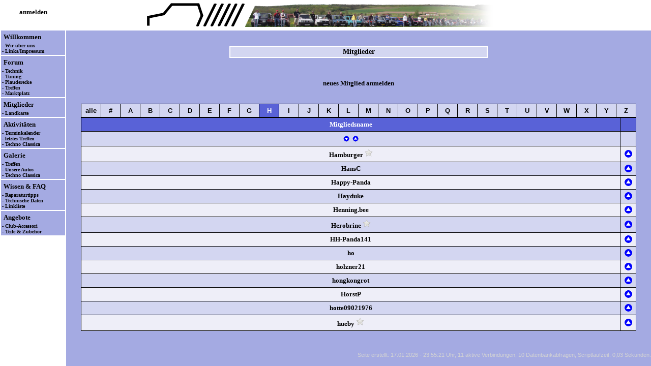

--- FILE ---
content_type: text/html; charset=utf-8
request_url: https://www.superpanda.de/index.php?https://www.superpanda.de/inhalt.php?inhalt=mitglieder&sortby=name&orderby=up&letter=H&id=4638
body_size: 1941
content:


<!DOCTYPE HTML PUBLIC "-//W3C//DTD HTML 4.01 Transitional//EN" "http://www.w3.org/TR/html4/loose.dtd">
<html>

<head>


	<link rel="stylesheet" href="forum.css" TYPE="text/css">

	<meta http-equiv="content-type" content="text/html; charset=utf-8">

	<meta http-equiv="cache-control" content="no-cache">

	<meta http-equiv="expires" content="0">

	<meta http-equiv="pragma" content="no-cache">

	<meta name="author" content="Panda Club und Forum Superpanda">

	<meta name="description" content="Fiat Panda Forum und Club SuperPanda - Die Internetplattform und die deutsche
		Gemeinschaft zum Fiat Panda 141 - Reparaturen und -anleitungen, Teile, Treffen, Fragen und Antworten, Club Deutschland">

	<meta name="language" content="de">

	<meta name="keywords" lang="de" content="fiat, panda, forum, club, pandaclub, Teile, 141, 141A, Deutschland, Treffen, Oldtimer,
		Youngtimer, FAQ, Fragen und Antworten, Baerchen, Bärchen, Probleme, Pandaforum, Kfz, Schrauber, Flohmarkt">
	<meta name="keywords" lang="fr" content="Fiat, Panda, 141, Forum, Club">
	<meta name="keywords" lang="en" content="Fiat, Panda, 141, Forum, Club, Germany">
	<meta name="robots" content="all">
	<META NAME="ROBOTS" CONTENT="INDEX, FOLLOW">

	<META NAME="revisit-after" CONTENT="7 days">

	<meta name="siteinfo" content="robots.txt">

	<meta name="date" content="2026-01-17T23:55:20+01:00">

	<title>SuperPanda</title>

	<meta name="verify-v1" content="ZnoG+Jh+UFmITbc2AGYbkzEfL/OKWoAzZislU16KdJs=" />
	<META NAME="searchtitle" content="Fiat Panda Forum und Club Superpanda">
	<META NAME="allow-search" content="YES">

	<META NAME="revisit-after" CONTENT="7 days">

	<meta name="siteinfo" content="robots.txt">

   	<link rel="shortcut icon" href="favicon.ico" />
   	<link rel="icon" href="animated_favicon1.gif" type="image/gif" />

   	<link rel="search" type="application/opensearchdescription+xml" title="SuperPanda.de" href="sp_ff_search.xml" />



<script language="JavaScript" type="text/javascript">

function checkFramecall()
{
	var Adressanhang=location.search;
	if(Adressanhang)
	{
		frames.inhalt.location.href=Adressanhang.substring(1, Adressanhang.length) + location.hash;
	}
	else
	{
		frames.head.location.href= "head.php?update=1";
	}
}

</script>



</head>


<frameset cols="130,*" border="0" frameborder="0" onLoad="checkFramecall()">
	<frame src="menu.php" name="menu" scrolling="no" noresize marginheight="0" marginwidth="0">
	<frameset rows="60,*" border="0" frameborder="0">
		<frame src="head.php" name="head" scrolling="no" noresize marginheight="0" marginwidth="0">
		<frame src="inhalt.php?inhalt=willkommen" name="inhalt" noresize marginheight="5" marginwidth="0">
	</frameset>
</frameset>

<noframes>
        <h1>Fiat Panda Forum Superpanda</h1>

        <h2>Community und Internetplattform in Deutschland zum Panda 141</h2>
        
        <h3>technischer Hinweis</h3>

        Hallo und herzlich willkommen auf superpanda.de, der Internetplattform und dem Forum für den Fiat
		Panda, Modell 141.<BR>
        Welcome to superpanda.de<BR>
        Bienvenue chez superpanda.de<BR>
        &nbsp;<BR>
        Please use a web browser that supports frame display. <BR>
        Bitte verwende einen Browser, der Frames unterstützt.<BR>
        Veuillez utiliser un navigateur web qui soutient le syst&egrave;me de cadre web.<BR>

        <h2>Willkommen</h2>

        Hier geht es zur Seite mit <a href="inhalt.php?inhalt=posts&threadID=3480#i55420">Einleitung, Begrüßung und Willkommen</a>

        <h2>Galerie</h2>

        In der Galerie finden sich die alten Werbeanzeigen
        aus den 1980 achtziger Jahren, Bilder von Fiat Panda
        Treffen und allgemeine schöne Bilder vom Fiat panda.
        Zur <a href="inhalt.php?inhalt=galerie">Galerie und Bilder</a>

        <h2>FAQ</h2>

        In unserer Rubrik FAQ werden häufig auftretende
        Probleme zum Fiat Panda beschrieben und gelöst.
        Häufig gestellte Fragen sind Vergaservereisung,
        Defekt der leuchtweiteregulierung sowie TÜV,
        Schweißen, Rost, AU usw.; Zur <a href="inhalt.php?inhalt=faq">FAQ und Tipps
        und Tricks bei Problem</a>

        <h2>Forum</h2>
        Im Fiat Panda Forum von Superpanda werden alle
        Fragen rund um die tolle Kiste beantwortet. Wenn das
        Auto mal nicht anspringt (springt nicht an, Anlasser
        defekt, Batterie alle, oder was auch immer). Wir
        haben schon viele Probleme gelöst. <a href="inhalt.php?inhalt=forum">Forum und
        Community</a>

        <h2>Treffen</h2>
        Zweimal im Jahr treffen sich die Pandafahrer in
        Deutschland zum deutschlandweiten Pandatreffen von
        superpanda. <a href="inhalt.php?inhalt=treffen">Treffen und Organisation</a>

        <h2>Weiteres</h2>

        <a href="inhalt.php?inhalt=abe">Allgemeine Betriebserlaubnisse von Anbauteilen</a>

		<br />

        <a href="inhalt.php?inhalt=mitglieder">Verzeichnis unserer Mitglieder</a>
        
</noframes>

</html>


--- FILE ---
content_type: text/html; charset=utf-8
request_url: https://www.superpanda.de/menu.php
body_size: 3688
content:
<!DOCTYPE HTML PUBLIC "-//W3C//DTD HTML 4.01 Transitional//EN">
<html>

<head>


	<link rel="stylesheet" href="forum.css" TYPE="text/css">

	<meta http-equiv="content-type" content="text/html; charset=utf-8">

	<meta http-equiv="cache-control" content="no-cache">

	<meta http-equiv="expires" content="0">

	<meta http-equiv="pragma" content="no-cache">

	<meta name="author" content="Panda Club und Forum Superpanda">

	<meta name="description" content="Fiat Panda Forum und Club SuperPanda - Die Internetplattform und die deutsche
		Gemeinschaft zum Fiat Panda 141 - Reparaturen und -anleitungen, Teile, Treffen, Fragen und Antworten, Club Deutschland">

	<meta name="language" content="de">

	<meta name="keywords" lang="de" content="fiat, panda, forum, club, pandaclub, Teile, 141, 141A, Deutschland, Treffen, Oldtimer,
		Youngtimer, FAQ, Fragen und Antworten, Baerchen, Bärchen, Probleme, Pandaforum, Kfz, Schrauber, Flohmarkt">
	<meta name="keywords" lang="fr" content="Fiat, Panda, 141, Forum, Club">
	<meta name="keywords" lang="en" content="Fiat, Panda, 141, Forum, Club, Germany">
	<meta name="robots" content="all">
	<META NAME="ROBOTS" CONTENT="INDEX, FOLLOW">

	<META NAME="revisit-after" CONTENT="7 days">

	<meta name="siteinfo" content="robots.txt">

	<meta name="date" content="2026-01-17T23:55:20+01:00">

	<title>SuperPanda</title>

<script language="JavaScript" type="text/javascript">

function bbcode(form, field, v)
{
	if (document.selection) // for IE
	{
		var str = document.selection.createRange().text;
		document.forms[form].elements[field].focus();
		var sel = document.selection.createRange();
		sel.text = "[" + v + "]" + str + "[/" + v + "]";
		return;
	}
	else
		if ((typeof document.forms[form].elements[field].selectionStart) != 'undefined') // for Mozilla
		{
			var txtarea = document.forms[form].elements[field];
			var selLength = txtarea.textLength;
			var selStart = txtarea.selectionStart;
			var selEnd = txtarea.selectionEnd;
			var oldScrollTop = txtarea.scrollTop;
			var s1 = (txtarea.value).substring(0,selStart);
			var s2 = (txtarea.value).substring(selStart, selEnd)
			var s3 = (txtarea.value).substring(selEnd, selLength);
			txtarea.value = s1 + '[' + v + ']' + s2 + '[/' + v + ']' + s3;
			txtarea.selectionStart = s1.length;
			txtarea.selectionEnd = s1.length + 5 + s2.length + v.length * 2;
			txtarea.scrollTop = oldScrollTop;
			txtarea.focus();
			return;
		}
		else
			insert(form,field,'[' + v + '][/' + v + '] ');
}

function insert(form, field, what)
{
	if (document.selection) // for IE
	{
		document.forms[form].elements[field].focus();
		document.selection.createRange().text = what;
		return;
	}
	else
		if ((typeof document.forms[form].elements[field].selectionStart) != 'undefined') // für Mozilla
		{
			var tarea = document.forms[form].elements[field];
			var selEnd = tarea.selectionEnd;
			var txtLen = tarea.value.length;
			var txtbefore = tarea.value.substring(0,selEnd);
			var txtafter =  tarea.value.substring(selEnd, txtLen);
			var oldScrollTop = tarea.scrollTop;
			tarea.value = txtbefore + what + txtafter;
			tarea.selectionStart = txtbefore.length + what.length;
			tarea.selectionEnd = txtbefore.length + what.length;
			tarea.scrollTop = oldScrollTop;
			tarea.focus();
		}
		else
		{
			document.forms[form].elements[field].value += what;
			document.forms[form].elements[field].focus();
		}
}


function insert_link(form, field)
{
	var link_text='Beschreibung des Links (optional):';
	var link_target='Ziel des Links (URL):';

	if (document.selection) // for IE
	{
		var str = document.selection.createRange().text;
		document.forms[form].elements[field].focus();
		var sel = document.selection.createRange();
		var insert_link = prompt(link_target,'http://');
		if(sel.text=='' && insert_link!='' && insert_link!=null) str = prompt(link_text,'');

		if(insert_link && str!=null)
		{
			if(str!='')
			{
				sel.text = "[url=" + insert_link + "]" + str + "[/url]";
			}
			else
			{
				sel.text = "[url]" + insert_link + "[/url]";
			}
		}
		return;
	}
	else 
		if ((typeof document.forms[form].elements[field].selectionStart) != 'undefined') // for Mozilla
		{
			var txtarea = document.forms[form].elements[field];
			var selLength = txtarea.textLength;
			var selStart = txtarea.selectionStart;
			var selEnd = txtarea.selectionEnd;
			var oldScrollTop = txtarea.scrollTop;
			var s1 = (txtarea.value).substring(0,selStart);
			var s2 = (txtarea.value).substring(selStart, selEnd);
			var s3 = (txtarea.value).substring(selEnd, selLength);

			var insert_link = prompt(link_target,'');
			if(selEnd-selStart==0 && insert_link!='' && insert_link!=null) s2 = prompt(link_text,'');
			if(insert_link && s2!=null)
			{
				if(s2!='')
				{
					txtarea.value = s1 + '[url=' + insert_link + ']' + s2 + '[/url]' + s3;
					var codelength = 14 + insert_link.length + s2.length;
				}
				else
				{
					txtarea.value = s1 + '[url]' + insert_link + '[/url]' + s3;
					var codelength = 13 + insert_link.length;
				}
//				txtarea.selectionStart = s1.length;
//				txtarea.selectionEnd = s1.length + codelength;
//				txtarea.scrollTop = oldScrollTop;
				txtarea.focus();
				return;
			}
		}
		else 
			insert('[url=http://www.domain.tld/]Link[/url]');
}
///////////////////////////////////////////////////////

function textarea_focus(form, field)
{
	document.forms[form].elements[field].focus()

	if (typeof document.forms[form].elements[field].selectionStart == "number")
	{
		document.forms[form].elements[field].selectionStart = document.forms[form].elements[field].selectionEnd = document.forms[form].elements[field].value.length;
	}
	else
		if (typeof document.forms[form].elements[field].createTextRange != "undefined")
		{
			document.forms[form].elements[field].focus();
			var range = document.forms[form].elements[field].createTextRange();
			range.collapse(false);
			range.select();
		}
}



function popup(name, file, x, y)
{
	window = window.open(file, name, "location=no,status=no,menubar=no,scrollbars=yes,resizable=yes,width=" + x + ",height=" + y);
	window.focus();
	return false;
}



function headload()
{
	href="head.php";
	parent.head.location=href;
}

function menuload()
{
	href="menu.php";
	parent.menu.location=href;
}

function inhaltload(inhalt)
{
	href="inhalt.php?inhalt=" + inhalt;
	parent.inhalt.location=href;
}

function inhaltload_timeout(inhalt, time)
{
	href="inhalt.php?inhalt=" + inhalt;
	setTimeout(function()
	{
		parent.inhalt.location=href;
	}, time);
}

function loginload()
{
	href="login.php?inhalt=login";
	parent.inhalt.location=href;
}


////////////////////////////////////////////////////////

function showMouseOver(text, event)
{
	document.getElementById('MouseOver').innerHTML = text;

	var topPixel = event.clientY + 10;
	var leftPixel = event.clientX + 10;

	document.getElementById('MouseOver').style.top = topPixel + "px";
	document.getElementById('MouseOver').style.left = leftPixel + "px";
	document.getElementById('MouseOver').style.display = "block";
}

function hideMouseOver()
{
	document.getElementById('MouseOver').innerHTML = "";

	document.getElementById('MouseOver').style.top = "0px";
	document.getElementById('MouseOver').style.left = "0px";
	document.getElementById('MouseOver').style.display = "none";
}
////////////////////////////////////////////////////////////////
function meldung (fehler)
{
	alert(fehler);
}


function frage(text, link)
{
	var frage;
	frage = confirm (text);

	if (frage == true)
		window.location.href = link;
}

function frage_form(text, formular)
{
	var frage;
	frage = confirm (text);
	if (frage == true)
		document.getElementById(formular).submit();
}

//-->Beginn Nachladehinweis für alleinstehende Inhaltsseite
var frame = false;

function test4frame()
{
   if (parent.frames.length > 0)
   {
      frame = true;
   }
}
test4frame();
//-->Ende Nachladehinweis bei alleinstehender Inhaltsseite


function toggle_thread_search(id)
{
	if (id == 0)
		document.suche.kategorie.disabled = false;
	else
		document.suche.kategorie.disabled = true;
}

function datepickerfollow (master, slave)
{
	var masterSelect = document.getElementById( master );
	var slaveSelect = document.getElementById( slave );

	slaveSelect.value = masterSelect.value;
}


function dropdownfollow (master, slave)
{
	var masterSelect = document.getElementById( master );
	var slaveSelect = document.getElementById( slave );

	slaveSelect.selectedIndex = masterSelect.selectedIndex;
}

function checkbox_follow(j, wert)
{
	text = eval("document.id_set.T" + j);
	if (text.value != wert)
		text.value = wert;
	else
		text.value = "";
}

function checkbox_follow_disable(j)
{
	var text = document.getElementById( j );
	if (text.disabled != true)
		text.disabled = true;
	else
		text.disabled = false;
}


</script>

<style type="text/css">

	BODY
	{
		scrollbar-3d-light-color: #A4AAE2;
		scrollbar-arrow-color: #FFFFFF;
		scrollbar-base-color :#ffffff;
		scrollbar-dark-shadow-color: #000000;
		scrollbar-face-color: #A4AAE2;
		scrollbar-highlight-color: #A4AAE2;
		scrollbar-shadow-color: #000000;
	}

	div.cite.mod
	{
		background-color: #FFFFFF;
		border-style: none;
	}
	
	div.cite
	{
		background-color: #FFFFFF;
		border-color: black;
		border-style: solid;
		border-width: 1px;
		padding: 5px;
	}
	
	/* Tabelle Formulare */
	table.forms
	{
		padding: 1px;
		border-spacing: 5px;
		width: 820px;
		background-color: #D3D6F1;
	}
	
	table.innerforms
	{
		padding: 1px;
		border-spacing: 5px;
		width: 100%;
		background-color: #D3D6F1;
	}

	div.title
	{
	 	width: 500px;
		background-color: #D3D6F1;
		border: 2px solid #FFFFFF;
		text-align: center;
		font-family: Verdana;
		font-size: 14px;
		font-weight: bold;
		padding: 2px;
		margin: 10px;
	}

	div.cal_termin_container
	{
		font-family:verdana;
		font-size:14px;
		background-color:#A4AAE2;
		width:800px;
	}
	
	div.termine
	{
	    float: left;
		font-family:verdana;
		font-size:12px;
		text-align: left;
		padding: 20px;
		width: 440px;
		line-height: 20px;
	}
	
	div.calender
	{
	    float: left;
		font-family:verdana;
		font-size:14px;
		background-color:#5962D7;
		width:320px;
	}
	
	div.calender div.day
	{
		background-color:#D3D6F1;
		font-family:verdana;
		font-size:14px;
		float:left;
		width:40px;
		height:30px;
		line-height: 30px;
		text-align: center;
	}
	div.calender div.day.holiday
	{
		color: red;
	}
	
	div.calender div.day.normal
	{
		background-color:#D3D6F1;
	}
	
	div.calender div.day.after, div.calender div.day.before
	{
		background-color:#D3D6F1;
	}
	
	div.calender div.day.termin
	{
		background-color:#EEEEF8;
		font-weight: bold;
	}
	
	div.calender div.day.current.termin
	{
		background-color:#EEEEF8;
		font-weight: bold;
	}
	
	div.calender div.day.weeknr
	{
		color: white;
		background-color:#5962D7;
		font-weight:bold;
	}
	
	div.calender div.day.headline
	{
		background-color:#5962D7;
		height:30px;
		line-height: 30px;
		color: white;
		font-weight:bold;
	}
	
	div.calender div.day.current
	{
		background-color:#D3D6F1;
		width:36px;
		height:26px;
		line-height: 26px;
		border:2px solid red;
	}
	
	div.calender div.pagination
	{
		height:30px;
		width:320px;
		line-height:30px;
		font-weight: bold;
		color: white;
	    display: inline-block;
		text-align: center;
		background-color:#5962D7;
		font-size:16px;
	
	}
	div.calender div.nav
	{
	   	width: 70px;
	    height: 30px;
	    display: inline-block;
	    vertical-align: bottom;
	/*		background-color:green;*/
	}
	
	div.calender div.month
	{
		font-family:verdana;
		font-size:15px;
		width: 160px;
	    height: 30px;
	    display: inline-block;
	    vertical-align: middle;
	/*		background-color:red;*/
	}
	
	div.calender div.feiertage
	{
		font-family:verdana;
		font-size:13px;
		text-align: left;
		width: 240px;
		color: lightgray;
	}

</style>



</head>

<body bgcolor="#FFFFFF">

<center>

<table border="0" width="130" cellpadding="0" cellspacing="0">
	<tr>
		<td align="center" valign="top" height="58">
			<font face="verdana" size="2">
<br><a href="login.php?inhalt=login" target="inhalt">anmelden</a>			</font>
		</td>
	</tr>
	<tr>
		<td align="left" valign="top">
			<table width="130" border="0" cellpadding="2">
<!--			<table width="130" border="0" cellpadding="4" bgcolor="#A4AAE2">-->
<tr><td bgcolor="#A4AAE2" align="left"><table width="100%" border="0"><tr><td align="left"><font face="verdana"><a href="inhalt.php?inhalt=willkommen" target="inhalt">Willkommen</a></font></td></tr></table><a href="inhalt.php?inhalt=einleitung" target="inhalt"><font face="verdana" size="1">- Wir über uns</font></a><br><a href="inhalt.php?inhalt=quicklinks" target="inhalt"><font face="verdana" size="1">- Links/Impressum</font></a><br></td><tr><td bgcolor="#A4AAE2" align="left"><table width="100%" border="0"><tr><td align="left"><font face="verdana"><a href="inhalt.php?inhalt=forum" target="inhalt">Forum</a></font></td></tr></table><a href="inhalt.php?inhalt=forum&kategorie=1" target="inhalt"><font face="verdana" size="1">- Technik</font></a><br><a href="inhalt.php?inhalt=forum&kategorie=2" target="inhalt"><font face="verdana" size="1">- Tuning</font></a><br><a href="inhalt.php?inhalt=forum&kategorie=3" target="inhalt"><font face="verdana" size="1">- Plauderecke</font></a><br><a href="inhalt.php?inhalt=forum&kategorie=4" target="inhalt"><font face="verdana" size="1">- Treffen</font></a><br><a href="inhalt.php?inhalt=forum&kategorie=6" target="inhalt"><font face="verdana" size="1">- Marktplatz</font></a><br></td><tr><td bgcolor="#A4AAE2" align="left"><table width="100%" border="0"><tr><td align="left"><font face="verdana"><a href="inhalt.php?inhalt=mitglieder" target="inhalt">Mitglieder</a></font></td></tr></table><a href="inhalt.php?inhalt=map" target="inhalt"><font face="verdana" size="1">- Landkarte</font></a><br></td><tr><td bgcolor="#A4AAE2" align="left"><table width="100%" border="0"><tr><td align="left"><font face="verdana"><a href="inhalt.php?inhalt=termine" target="inhalt">Aktivitäten</a></font></td></tr></table><a href="inhalt.php?inhalt=calendar" target="inhalt"><font face="verdana" size="1">- Terminkalender</font></a><br><a href="inhalt.php?inhalt=termine&id=226" target="inhalt"><font face="verdana" size="1">- letztes Treffen</font></a><br><a href="inhalt.php?inhalt=forum&kategorie=5" target="inhalt"><font face="verdana" size="1">- Techno Classica</font></a><br></td><tr><td bgcolor="#A4AAE2" align="left"><table width="100%" border="0"><tr><td align="left"><font face="verdana"><a href="inhalt.php?inhalt=galerie" target="inhalt">Galerie</a></font></td></tr></table><a href="inhalt.php?inhalt=galerie&pfad=Treffen" target="inhalt"><font face="verdana" size="1">- Treffen</font></a><br><a href="inhalt.php?inhalt=posts&threadID=3532" target="inhalt"><font face="verdana" size="1">- Unsere Autos</font></a><br><a href="inhalt.php?inhalt=galerie&pfad=Techno%20Classica" target="inhalt"><font face="verdana" size="1">- Techno Classica</font></a><br></td><tr><td bgcolor="#A4AAE2" align="left"><table width="100%" border="0"><tr><td align="left"><font face="verdana"><a href="inhalt.php?inhalt=faq" target="inhalt">Wissen &amp; FAQ</a></font></td></tr></table><a href="inhalt.php?inhalt=faq&kategorie=2" target="inhalt"><font face="verdana" size="1">- Reparaturtipps</font></a><br><a href="inhalt.php?inhalt=faq&kategorie=3" target="inhalt"><font face="verdana" size="1">- Technische Daten</font></a><br><a href="inhalt.php?inhalt=links" target="inhalt"><font face="verdana" size="1">- Linkliste</font></a><br></td><tr><td bgcolor="#A4AAE2" align="left"><table width="100%" border="0"><tr><td align="left"><font face="verdana"><a href="inhalt.php?inhalt=shop_p2p" target="inhalt">Angebote</a></font></td></tr></table><a href="inhalt.php?inhalt=shop_p2p&kategorie=1" target="inhalt"><font face="verdana" size="1">- Club-Accessori</font></a><br><a href="inhalt.php?inhalt=shop_p2p&kategorie=2" target="inhalt"><font face="verdana" size="1">- Teile &amp; Zubehör</font></a><br></td>			</table>
		</td>
	</tr>
</table>

	<!--				<a href='#' onclick='windowOpener();return true;'>Chat</a>-->


</center>
</body>

</html>


--- FILE ---
content_type: text/html; charset=utf-8
request_url: https://www.superpanda.de/inhalt.php?inhalt=mitglieder&sortby=name&orderby=up&letter=H&id=4638
body_size: 6006
content:

<!DOCTYPE HTML PUBLIC "-//W3C//DTD HTML 4.01 Transitional//EN" "http://www.w3.org/TR/html4/loose.dtd">


<html>



<head>

<script language="JavaScript" type="text/javascript">

function bbcode(form, field, v)
{
	if (document.selection) // for IE
	{
		var str = document.selection.createRange().text;
		document.forms[form].elements[field].focus();
		var sel = document.selection.createRange();
		sel.text = "[" + v + "]" + str + "[/" + v + "]";
		return;
	}
	else
		if ((typeof document.forms[form].elements[field].selectionStart) != 'undefined') // for Mozilla
		{
			var txtarea = document.forms[form].elements[field];
			var selLength = txtarea.textLength;
			var selStart = txtarea.selectionStart;
			var selEnd = txtarea.selectionEnd;
			var oldScrollTop = txtarea.scrollTop;
			var s1 = (txtarea.value).substring(0,selStart);
			var s2 = (txtarea.value).substring(selStart, selEnd)
			var s3 = (txtarea.value).substring(selEnd, selLength);
			txtarea.value = s1 + '[' + v + ']' + s2 + '[/' + v + ']' + s3;
			txtarea.selectionStart = s1.length;
			txtarea.selectionEnd = s1.length + 5 + s2.length + v.length * 2;
			txtarea.scrollTop = oldScrollTop;
			txtarea.focus();
			return;
		}
		else
			insert(form,field,'[' + v + '][/' + v + '] ');
}

function insert(form, field, what)
{
	if (document.selection) // for IE
	{
		document.forms[form].elements[field].focus();
		document.selection.createRange().text = what;
		return;
	}
	else
		if ((typeof document.forms[form].elements[field].selectionStart) != 'undefined') // für Mozilla
		{
			var tarea = document.forms[form].elements[field];
			var selEnd = tarea.selectionEnd;
			var txtLen = tarea.value.length;
			var txtbefore = tarea.value.substring(0,selEnd);
			var txtafter =  tarea.value.substring(selEnd, txtLen);
			var oldScrollTop = tarea.scrollTop;
			tarea.value = txtbefore + what + txtafter;
			tarea.selectionStart = txtbefore.length + what.length;
			tarea.selectionEnd = txtbefore.length + what.length;
			tarea.scrollTop = oldScrollTop;
			tarea.focus();
		}
		else
		{
			document.forms[form].elements[field].value += what;
			document.forms[form].elements[field].focus();
		}
}


function insert_link(form, field)
{
	var link_text='Beschreibung des Links (optional):';
	var link_target='Ziel des Links (URL):';

	if (document.selection) // for IE
	{
		var str = document.selection.createRange().text;
		document.forms[form].elements[field].focus();
		var sel = document.selection.createRange();
		var insert_link = prompt(link_target,'http://');
		if(sel.text=='' && insert_link!='' && insert_link!=null) str = prompt(link_text,'');

		if(insert_link && str!=null)
		{
			if(str!='')
			{
				sel.text = "[url=" + insert_link + "]" + str + "[/url]";
			}
			else
			{
				sel.text = "[url]" + insert_link + "[/url]";
			}
		}
		return;
	}
	else 
		if ((typeof document.forms[form].elements[field].selectionStart) != 'undefined') // for Mozilla
		{
			var txtarea = document.forms[form].elements[field];
			var selLength = txtarea.textLength;
			var selStart = txtarea.selectionStart;
			var selEnd = txtarea.selectionEnd;
			var oldScrollTop = txtarea.scrollTop;
			var s1 = (txtarea.value).substring(0,selStart);
			var s2 = (txtarea.value).substring(selStart, selEnd);
			var s3 = (txtarea.value).substring(selEnd, selLength);

			var insert_link = prompt(link_target,'');
			if(selEnd-selStart==0 && insert_link!='' && insert_link!=null) s2 = prompt(link_text,'');
			if(insert_link && s2!=null)
			{
				if(s2!='')
				{
					txtarea.value = s1 + '[url=' + insert_link + ']' + s2 + '[/url]' + s3;
					var codelength = 14 + insert_link.length + s2.length;
				}
				else
				{
					txtarea.value = s1 + '[url]' + insert_link + '[/url]' + s3;
					var codelength = 13 + insert_link.length;
				}
//				txtarea.selectionStart = s1.length;
//				txtarea.selectionEnd = s1.length + codelength;
//				txtarea.scrollTop = oldScrollTop;
				txtarea.focus();
				return;
			}
		}
		else 
			insert('[url=http://www.domain.tld/]Link[/url]');
}
///////////////////////////////////////////////////////

function textarea_focus(form, field)
{
	document.forms[form].elements[field].focus()

	if (typeof document.forms[form].elements[field].selectionStart == "number")
	{
		document.forms[form].elements[field].selectionStart = document.forms[form].elements[field].selectionEnd = document.forms[form].elements[field].value.length;
	}
	else
		if (typeof document.forms[form].elements[field].createTextRange != "undefined")
		{
			document.forms[form].elements[field].focus();
			var range = document.forms[form].elements[field].createTextRange();
			range.collapse(false);
			range.select();
		}
}



function popup(name, file, x, y)
{
	window = window.open(file, name, "location=no,status=no,menubar=no,scrollbars=yes,resizable=yes,width=" + x + ",height=" + y);
	window.focus();
	return false;
}



function headload()
{
	href="head.php";
	parent.head.location=href;
}

function menuload()
{
	href="menu.php";
	parent.menu.location=href;
}

function inhaltload(inhalt)
{
	href="inhalt.php?inhalt=" + inhalt;
	parent.inhalt.location=href;
}

function inhaltload_timeout(inhalt, time)
{
	href="inhalt.php?inhalt=" + inhalt;
	setTimeout(function()
	{
		parent.inhalt.location=href;
	}, time);
}

function loginload()
{
	href="login.php?inhalt=login";
	parent.inhalt.location=href;
}


////////////////////////////////////////////////////////

function showMouseOver(text, event)
{
	document.getElementById('MouseOver').innerHTML = text;

	var topPixel = event.clientY + 10;
	var leftPixel = event.clientX + 10;

	document.getElementById('MouseOver').style.top = topPixel + "px";
	document.getElementById('MouseOver').style.left = leftPixel + "px";
	document.getElementById('MouseOver').style.display = "block";
}

function hideMouseOver()
{
	document.getElementById('MouseOver').innerHTML = "";

	document.getElementById('MouseOver').style.top = "0px";
	document.getElementById('MouseOver').style.left = "0px";
	document.getElementById('MouseOver').style.display = "none";
}
////////////////////////////////////////////////////////////////
function meldung (fehler)
{
	alert(fehler);
}


function frage(text, link)
{
	var frage;
	frage = confirm (text);

	if (frage == true)
		window.location.href = link;
}

function frage_form(text, formular)
{
	var frage;
	frage = confirm (text);
	if (frage == true)
		document.getElementById(formular).submit();
}

//-->Beginn Nachladehinweis für alleinstehende Inhaltsseite
var frame = false;

function test4frame()
{
   if (parent.frames.length > 0)
   {
      frame = true;
   }
}
test4frame();
//-->Ende Nachladehinweis bei alleinstehender Inhaltsseite


function toggle_thread_search(id)
{
	if (id == 0)
		document.suche.kategorie.disabled = false;
	else
		document.suche.kategorie.disabled = true;
}

function datepickerfollow (master, slave)
{
	var masterSelect = document.getElementById( master );
	var slaveSelect = document.getElementById( slave );

	slaveSelect.value = masterSelect.value;
}


function dropdownfollow (master, slave)
{
	var masterSelect = document.getElementById( master );
	var slaveSelect = document.getElementById( slave );

	slaveSelect.selectedIndex = masterSelect.selectedIndex;
}

function checkbox_follow(j, wert)
{
	text = eval("document.id_set.T" + j);
	if (text.value != wert)
		text.value = wert;
	else
		text.value = "";
}

function checkbox_follow_disable(j)
{
	var text = document.getElementById( j );
	if (text.disabled != true)
		text.disabled = true;
	else
		text.disabled = false;
}


</script>

<style type="text/css">

	BODY
	{
		scrollbar-3d-light-color: #A4AAE2;
		scrollbar-arrow-color: #FFFFFF;
		scrollbar-base-color :#ffffff;
		scrollbar-dark-shadow-color: #000000;
		scrollbar-face-color: #A4AAE2;
		scrollbar-highlight-color: #A4AAE2;
		scrollbar-shadow-color: #000000;
	}

	div.cite.mod
	{
		background-color: #FFFFFF;
		border-style: none;
	}
	
	div.cite
	{
		background-color: #FFFFFF;
		border-color: black;
		border-style: solid;
		border-width: 1px;
		padding: 5px;
	}
	
	/* Tabelle Formulare */
	table.forms
	{
		padding: 1px;
		border-spacing: 5px;
		width: 820px;
		background-color: #D3D6F1;
	}
	
	table.innerforms
	{
		padding: 1px;
		border-spacing: 5px;
		width: 100%;
		background-color: #D3D6F1;
	}

	div.title
	{
	 	width: 500px;
		background-color: #D3D6F1;
		border: 2px solid #FFFFFF;
		text-align: center;
		font-family: Verdana;
		font-size: 14px;
		font-weight: bold;
		padding: 2px;
		margin: 10px;
	}

	div.cal_termin_container
	{
		font-family:verdana;
		font-size:14px;
		background-color:#A4AAE2;
		width:800px;
	}
	
	div.termine
	{
	    float: left;
		font-family:verdana;
		font-size:12px;
		text-align: left;
		padding: 20px;
		width: 440px;
		line-height: 20px;
	}
	
	div.calender
	{
	    float: left;
		font-family:verdana;
		font-size:14px;
		background-color:#5962D7;
		width:320px;
	}
	
	div.calender div.day
	{
		background-color:#D3D6F1;
		font-family:verdana;
		font-size:14px;
		float:left;
		width:40px;
		height:30px;
		line-height: 30px;
		text-align: center;
	}
	div.calender div.day.holiday
	{
		color: red;
	}
	
	div.calender div.day.normal
	{
		background-color:#D3D6F1;
	}
	
	div.calender div.day.after, div.calender div.day.before
	{
		background-color:#D3D6F1;
	}
	
	div.calender div.day.termin
	{
		background-color:#EEEEF8;
		font-weight: bold;
	}
	
	div.calender div.day.current.termin
	{
		background-color:#EEEEF8;
		font-weight: bold;
	}
	
	div.calender div.day.weeknr
	{
		color: white;
		background-color:#5962D7;
		font-weight:bold;
	}
	
	div.calender div.day.headline
	{
		background-color:#5962D7;
		height:30px;
		line-height: 30px;
		color: white;
		font-weight:bold;
	}
	
	div.calender div.day.current
	{
		background-color:#D3D6F1;
		width:36px;
		height:26px;
		line-height: 26px;
		border:2px solid red;
	}
	
	div.calender div.pagination
	{
		height:30px;
		width:320px;
		line-height:30px;
		font-weight: bold;
		color: white;
	    display: inline-block;
		text-align: center;
		background-color:#5962D7;
		font-size:16px;
	
	}
	div.calender div.nav
	{
	   	width: 70px;
	    height: 30px;
	    display: inline-block;
	    vertical-align: bottom;
	/*		background-color:green;*/
	}
	
	div.calender div.month
	{
		font-family:verdana;
		font-size:15px;
		width: 160px;
	    height: 30px;
	    display: inline-block;
	    vertical-align: middle;
	/*		background-color:red;*/
	}
	
	div.calender div.feiertage
	{
		font-family:verdana;
		font-size:13px;
		text-align: left;
		width: 240px;
		color: lightgray;
	}

</style>

	<link rel="stylesheet" href="forum.css" TYPE="text/css">

	<meta http-equiv="content-type" content="text/html; charset=utf-8">

	<meta http-equiv="cache-control" content="no-cache">

	<meta http-equiv="expires" content="0">

	<meta http-equiv="pragma" content="no-cache">

	<meta name="author" content="Panda Club und Forum Superpanda">

	<meta name="description" content="Fiat Panda Forum und Club SuperPanda - Die Internetplattform und die deutsche
		Gemeinschaft zum Fiat Panda 141 - Reparaturen und -anleitungen, Teile, Treffen, Fragen und Antworten, Club Deutschland">

	<meta name="language" content="de">

	<meta name="keywords" lang="de" content="fiat, panda, forum, club, pandaclub, Teile, 141, 141A, Deutschland, Treffen, Oldtimer,
		Youngtimer, FAQ, Fragen und Antworten, Baerchen, Bärchen, Probleme, Pandaforum, Kfz, Schrauber, Flohmarkt">
	<meta name="keywords" lang="fr" content="Fiat, Panda, 141, Forum, Club">
	<meta name="keywords" lang="en" content="Fiat, Panda, 141, Forum, Club, Germany">
	<meta name="robots" content="all">
	<META NAME="ROBOTS" CONTENT="INDEX, FOLLOW">

	<META NAME="revisit-after" CONTENT="7 days">

	<meta name="siteinfo" content="robots.txt">

	<meta name="date" content="2026-01-17T23:55:21+01:00">

	<title>SuperPanda</title>

<script language="JavaScript" type="text/javascript">

function HelpSearchOpener()
{
	picWindow=window.open("","displayWindow","menubar=no,scrollbars=no,width=400,height=550,alwaysRaised=yes");
	picWindow.document.write('<!DOCTYPE HTML PUBLIC "-\/\/W3C\/\/DTD HTML 4.01 Transitional\/\/EN" "http:\/\/www.w3.org\/TR\/html4\/loose.dtd">');
	picWindow.document.write('<html><head><title>Hilfe zur Suche<\/title><\/head><body bgcolor="#A4AAE2"><font face="verdana" size="1">');
	picWindow.document.write('<h4>Allgemeine Suchhinweise:<\/h4>');
	picWindow.document.write('Wenn die Suche aus dem Forum gestartet wird, kann man die Suche auf das Forum und auf eine Rubrik eingrenzen oder in allen Themen und der FAQ suchen.<br>');
	picWindow.document.write('Wenn die Suche aus einem Thema heraus gestartet wird, dann kann man die Begrenzung trotzdem durch Setzen des Häkchens bei alle Themen aufheben.<br>');
	picWindow.document.write('Die Suchwörter werden mit Leerzeichen voneinander getrennt.<br>');
	picWindow.document.write('Die Suche unterstützt derzeit folgende Suchmodi:');
	picWindow.document.write('<ul>');
		picWindow.document.write('<li>UND-Verknüpfung (alle Begriffe)');
			picWindow.document.write('<br>Die Suchwörter müssen alle, aber an beliebiger Stelle im durchsuchten Text vorhanden sein, ');
			picWindow.document.write('<br>beispielsweise findet "Scheibenwischer Marbella" Texte, wo "Scheibenwischer" und "Marbella" vorkommt.');
		picWindow.document.write('<li>ODER-Verknüpfung (ein Begriff)');
			picWindow.document.write('<br>Mindestens ein Suchwort muß an beliebiger Stelle im durchsuchten Text vorhanden sein, ');
			picWindow.document.write('<br>beispielsweise findet "Lichtmaschine Lima" Texte, wo entweder "Lichtmaschine" oder "Lima" vorkommt.');
		picWindow.document.write('<li>Phrasen-Suche (komplett)');
			picWindow.document.write('<br>Es wird nach dem eingegebenen Text an beliebiger Stelle gesucht, ');
			picWindow.document.write('<br>beispielsweise findet "springt nicht an" Texte, wo exakt "springt nicht an" vorkommt.');
	picWindow.document.write('<\/ul>');
	picWindow.document.write('<br>Weiterhin sind Wildcards erlaubt. Diese umfassen derzeit:');
	picWindow.document.write('<ul>');
		picWindow.document.write('<li>*');
			picWindow.document.write('<br>Beliebig viele beliebige Zeichen an dieser Stelle werden ersetzt. Ein * kann auch für kein Zeichen stehen.');
		picWindow.document.write('<li>?');
			picWindow.document.write('<br>Genau ein beliebiges Zeichen an dieser Stelle wird ersetzt.');
	picWindow.document.write('<\/ul>');
	picWindow.document.write('<\/font><\/body><\/html>');
	return true;
}



</script>

<!--
<link rel="stylesheet" type="text/css" href="//cdnjs.cloudflare.com/ajax/libs/cookieconsent2/3.0.3/cookieconsent.min.css" />
<script type="text/javascript" src="//cdnjs.cloudflare.com/ajax/libs/cookieconsent2/3.0.3/cookieconsent.min.js"></script>
<script type="text/javascript">
	window.addEventListener("load", function()
	{
		window.cookieconsent.initialise
		(
			{
				"palette":
				{
					"popup":
					{
						"background": "#d3d6f1"
					},
					"button":
					{
						"background": "#5962d7"
					}
				},
				"theme": "classic",
				"position": "bottom-right",
				"content":
				{
					"message": "Diese Webseite nutzt Cookies. Du kannst die Nutzung der Cookies durch deinen Browser unterbinden. Allerdings ist dann eine vollständige Nutzung der Webseite nicht mehr möglich.",
					"dismiss": "Verstanden!",
					"link": "Nutzungsregeln und Datenschutz",
					"href": "inhalt.php?inhalt=rules"
				}
			}
		)
	});
</script>

-->	<noscript>
		 Um den vollen Funktionsumfang dieser Webseite zu erfahren, benötigen Sie JavaScript.
		 <br />
		 Eine Anleitung wie Sie JavaScript in Ihrem Browser einschalten, befindet sich
		 <a href="http://www.enable-javascript.com/de/" target="_blank">hier</a>.
	</noscript>


	<script type="text/javascript">

	  // Frameset nachladen
		if (frame == false)
	    	top.location.href = "index.php?" + location.href;


		function bb_incl_resize()
		{
			height = document.getElementById('inhalt').offsetHeight + 'px';
			width = document.getElementById('inhalt').offsetWidth + 'px';
parent.document.getElementById('bb_incl').style.height = height;		}

	</script>



</head>


<body bgcolor="#A4AAE2"><div id="inhalt"><center>

<a name="top">&nbsp;</a>

<script type="text/javascript"> window.parent.document.title = "SuperPanda"; </script><div class="title">Mitglieder</div><script type="text/javascript"> window.parent.document.title = "SuperPanda - Mitglieder - Dubinsky"; </script><font face="verdana" size="2"><br><br><a href="inhalt.php?inhalt=anmeldung">neues Mitglied anmelden</a><br><br><br></font><table border="0" width="95%" bgcolor="#000000" cellpadding="5" cellspacing="1"><tr><td width="3%" align="center" valign="middle" bgcolor="#D3D6F1" onClick='location.href="inhalt.php?inhalt=mitglieder&sortby=name&orderby=up&letter=?&id=4638#i4638"'><a href="inhalt.php?inhalt=mitglieder&sortby=name&orderby=up&letter=?&id=4638#i4638"><font color="#000000">alle</font></a></td><td width="3%" align="center" valign="middle" bgcolor="#D3D6F1" onClick='location.href="inhalt.php?inhalt=mitglieder&sortby=name&orderby=up&letter=@&id=4638#i4638"'><a href="inhalt.php?inhalt=mitglieder&sortby=name&orderby=up&letter=@&id=4638#i4638"><font color="#000000">#</font></a></td><td width="3%" align="center" valign="middle" bgcolor="#D3D6F1" onClick='location.href="inhalt.php?inhalt=mitglieder&sortby=name&orderby=up&letter=A&id=4638#i4638"'><a href="inhalt.php?inhalt=mitglieder&sortby=name&orderby=up&letter=A&id=4638#i4638"><font color="#000000">A</font></a></td><td width="3%" align="center" valign="middle" bgcolor="#D3D6F1" onClick='location.href="inhalt.php?inhalt=mitglieder&sortby=name&orderby=up&letter=B&id=4638#i4638"'><a href="inhalt.php?inhalt=mitglieder&sortby=name&orderby=up&letter=B&id=4638#i4638"><font color="#000000">B</font></a></td><td width="3%" align="center" valign="middle" bgcolor="#D3D6F1" onClick='location.href="inhalt.php?inhalt=mitglieder&sortby=name&orderby=up&letter=C&id=4638#i4638"'><a href="inhalt.php?inhalt=mitglieder&sortby=name&orderby=up&letter=C&id=4638#i4638"><font color="#000000">C</font></a></td><td width="3%" align="center" valign="middle" bgcolor="#D3D6F1" onClick='location.href="inhalt.php?inhalt=mitglieder&sortby=name&orderby=up&letter=D&id=4638#i4638"'><a href="inhalt.php?inhalt=mitglieder&sortby=name&orderby=up&letter=D&id=4638#i4638"><font color="#000000">D</font></a></td><td width="3%" align="center" valign="middle" bgcolor="#D3D6F1" onClick='location.href="inhalt.php?inhalt=mitglieder&sortby=name&orderby=up&letter=E&id=4638#i4638"'><a href="inhalt.php?inhalt=mitglieder&sortby=name&orderby=up&letter=E&id=4638#i4638"><font color="#000000">E</font></a></td><td width="3%" align="center" valign="middle" bgcolor="#D3D6F1" onClick='location.href="inhalt.php?inhalt=mitglieder&sortby=name&orderby=up&letter=F&id=4638#i4638"'><a href="inhalt.php?inhalt=mitglieder&sortby=name&orderby=up&letter=F&id=4638#i4638"><font color="#000000">F</font></a></td><td width="3%" align="center" valign="middle" bgcolor="#D3D6F1" onClick='location.href="inhalt.php?inhalt=mitglieder&sortby=name&orderby=up&letter=G&id=4638#i4638"'><a href="inhalt.php?inhalt=mitglieder&sortby=name&orderby=up&letter=G&id=4638#i4638"><font color="#000000">G</font></a></td><td width="3%" align="center" valign="middle" bgcolor="#5962D7" onClick='location.href="inhalt.php?inhalt=mitglieder&sortby=name&orderby=up&letter=H&id=4638#i4638"'><a href="inhalt.php?inhalt=mitglieder&sortby=name&orderby=up&letter=H&id=4638#i4638"><font color="#FFFFFF">H</font></a></td><td width="3%" align="center" valign="middle" bgcolor="#D3D6F1" onClick='location.href="inhalt.php?inhalt=mitglieder&sortby=name&orderby=up&letter=I&id=4638#i4638"'><a href="inhalt.php?inhalt=mitglieder&sortby=name&orderby=up&letter=I&id=4638#i4638"><font color="#000000">I</font></a></td><td width="3%" align="center" valign="middle" bgcolor="#D3D6F1" onClick='location.href="inhalt.php?inhalt=mitglieder&sortby=name&orderby=up&letter=J&id=4638#i4638"'><a href="inhalt.php?inhalt=mitglieder&sortby=name&orderby=up&letter=J&id=4638#i4638"><font color="#000000">J</font></a></td><td width="3%" align="center" valign="middle" bgcolor="#D3D6F1" onClick='location.href="inhalt.php?inhalt=mitglieder&sortby=name&orderby=up&letter=K&id=4638#i4638"'><a href="inhalt.php?inhalt=mitglieder&sortby=name&orderby=up&letter=K&id=4638#i4638"><font color="#000000">K</font></a></td><td width="3%" align="center" valign="middle" bgcolor="#D3D6F1" onClick='location.href="inhalt.php?inhalt=mitglieder&sortby=name&orderby=up&letter=L&id=4638#i4638"'><a href="inhalt.php?inhalt=mitglieder&sortby=name&orderby=up&letter=L&id=4638#i4638"><font color="#000000">L</font></a></td><td width="3%" align="center" valign="middle" bgcolor="#D3D6F1" onClick='location.href="inhalt.php?inhalt=mitglieder&sortby=name&orderby=up&letter=M&id=4638#i4638"'><a href="inhalt.php?inhalt=mitglieder&sortby=name&orderby=up&letter=M&id=4638#i4638"><font color="#000000">M</font></a></td><td width="3%" align="center" valign="middle" bgcolor="#D3D6F1" onClick='location.href="inhalt.php?inhalt=mitglieder&sortby=name&orderby=up&letter=N&id=4638#i4638"'><a href="inhalt.php?inhalt=mitglieder&sortby=name&orderby=up&letter=N&id=4638#i4638"><font color="#000000">N</font></a></td><td width="3%" align="center" valign="middle" bgcolor="#D3D6F1" onClick='location.href="inhalt.php?inhalt=mitglieder&sortby=name&orderby=up&letter=O&id=4638#i4638"'><a href="inhalt.php?inhalt=mitglieder&sortby=name&orderby=up&letter=O&id=4638#i4638"><font color="#000000">O</font></a></td><td width="3%" align="center" valign="middle" bgcolor="#D3D6F1" onClick='location.href="inhalt.php?inhalt=mitglieder&sortby=name&orderby=up&letter=P&id=4638#i4638"'><a href="inhalt.php?inhalt=mitglieder&sortby=name&orderby=up&letter=P&id=4638#i4638"><font color="#000000">P</font></a></td><td width="3%" align="center" valign="middle" bgcolor="#D3D6F1" onClick='location.href="inhalt.php?inhalt=mitglieder&sortby=name&orderby=up&letter=Q&id=4638#i4638"'><a href="inhalt.php?inhalt=mitglieder&sortby=name&orderby=up&letter=Q&id=4638#i4638"><font color="#000000">Q</font></a></td><td width="3%" align="center" valign="middle" bgcolor="#D3D6F1" onClick='location.href="inhalt.php?inhalt=mitglieder&sortby=name&orderby=up&letter=R&id=4638#i4638"'><a href="inhalt.php?inhalt=mitglieder&sortby=name&orderby=up&letter=R&id=4638#i4638"><font color="#000000">R</font></a></td><td width="3%" align="center" valign="middle" bgcolor="#D3D6F1" onClick='location.href="inhalt.php?inhalt=mitglieder&sortby=name&orderby=up&letter=S&id=4638#i4638"'><a href="inhalt.php?inhalt=mitglieder&sortby=name&orderby=up&letter=S&id=4638#i4638"><font color="#000000">S</font></a></td><td width="3%" align="center" valign="middle" bgcolor="#D3D6F1" onClick='location.href="inhalt.php?inhalt=mitglieder&sortby=name&orderby=up&letter=T&id=4638#i4638"'><a href="inhalt.php?inhalt=mitglieder&sortby=name&orderby=up&letter=T&id=4638#i4638"><font color="#000000">T</font></a></td><td width="3%" align="center" valign="middle" bgcolor="#D3D6F1" onClick='location.href="inhalt.php?inhalt=mitglieder&sortby=name&orderby=up&letter=U&id=4638#i4638"'><a href="inhalt.php?inhalt=mitglieder&sortby=name&orderby=up&letter=U&id=4638#i4638"><font color="#000000">U</font></a></td><td width="3%" align="center" valign="middle" bgcolor="#D3D6F1" onClick='location.href="inhalt.php?inhalt=mitglieder&sortby=name&orderby=up&letter=V&id=4638#i4638"'><a href="inhalt.php?inhalt=mitglieder&sortby=name&orderby=up&letter=V&id=4638#i4638"><font color="#000000">V</font></a></td><td width="3%" align="center" valign="middle" bgcolor="#D3D6F1" onClick='location.href="inhalt.php?inhalt=mitglieder&sortby=name&orderby=up&letter=W&id=4638#i4638"'><a href="inhalt.php?inhalt=mitglieder&sortby=name&orderby=up&letter=W&id=4638#i4638"><font color="#000000">W</font></a></td><td width="3%" align="center" valign="middle" bgcolor="#D3D6F1" onClick='location.href="inhalt.php?inhalt=mitglieder&sortby=name&orderby=up&letter=X&id=4638#i4638"'><a href="inhalt.php?inhalt=mitglieder&sortby=name&orderby=up&letter=X&id=4638#i4638"><font color="#000000">X</font></a></td><td width="3%" align="center" valign="middle" bgcolor="#D3D6F1" onClick='location.href="inhalt.php?inhalt=mitglieder&sortby=name&orderby=up&letter=Y&id=4638#i4638"'><a href="inhalt.php?inhalt=mitglieder&sortby=name&orderby=up&letter=Y&id=4638#i4638"><font color="#000000">Y</font></a></td><td width="3%" align="center" valign="middle" bgcolor="#D3D6F1" onClick='location.href="inhalt.php?inhalt=mitglieder&sortby=name&orderby=up&letter=Z&id=4638#i4638"'><a href="inhalt.php?inhalt=mitglieder&sortby=name&orderby=up&letter=Z&id=4638#i4638"><font color="#000000">Z</font></a></td></tr></table><table border="0" width="95%" cellpadding="5" cellspacing="1" bgcolor="#000000"><tr><th bgcolor="#5962D7" align="center"><font face="verdana" size="2" color="#FFFFFF">Mitgliedsname</font></th><th width="15" bgcolor="#5962D7" align="center">&nbsp;</th></tr><tr><th align="center" valign="middle" bgcolor="#D3D6F1"><a href="inhalt.php?inhalt=mitglieder&sortby=name&orderby=down&letter=H&id=4638#i4638"><img src="img/down.gif" title="nach Mitgliedsname absteigend sortieren"></a><a href="inhalt.php?inhalt=mitglieder&sortby=name&orderby=up&letter=H&id=4638#i4638"><img src="img/up.gif" title="nach Mitgliedsname aufsteigend sortieren"></a></th>		<th width="20" align="right" valign="middle" bgcolor="#D3D6F1">&nbsp;
		</th>
	</tr>
<tr>		<td align="center" valign="middle" bgcolor="#EEEEF8">
<font face="verdana" size="2"><a href="inhalt.php?inhalt=mitglieder&sortby=name&orderby=up&letter=H&id=4011#i4011">Hamburger</a>&nbsp;<img src="img/star_off.png" alt="Unterstützer" title="bisheriger Unterstützer des Forums"></font>		</td>
		<td width="20" align="center" valign="middle" bgcolor="#EEEEF8">
			<font face="verdana" size="1">
				<a name="i4011" id="i4011" href="#top"><img src="img/t.gif" alt="top" title="nach oben"></a>
			</font>
		</td>
	</tr>

<tr>		<td align="center" valign="middle" bgcolor="#D3D6F1">
<font face="verdana" size="2"><a href="inhalt.php?inhalt=mitglieder&sortby=name&orderby=up&letter=H&id=5242#i5242">HansC</a></font>		</td>
		<td width="20" align="center" valign="middle" bgcolor="#D3D6F1">
			<font face="verdana" size="1">
				<a name="i5242" id="i5242" href="#top"><img src="img/t.gif" alt="top" title="nach oben"></a>
			</font>
		</td>
	</tr>

<tr>		<td align="center" valign="middle" bgcolor="#EEEEF8">
<font face="verdana" size="2"><a href="inhalt.php?inhalt=mitglieder&sortby=name&orderby=up&letter=H&id=4986#i4986">Happy-Panda</a></font>		</td>
		<td width="20" align="center" valign="middle" bgcolor="#EEEEF8">
			<font face="verdana" size="1">
				<a name="i4986" id="i4986" href="#top"><img src="img/t.gif" alt="top" title="nach oben"></a>
			</font>
		</td>
	</tr>

<tr>		<td align="center" valign="middle" bgcolor="#D3D6F1">
<font face="verdana" size="2"><a href="inhalt.php?inhalt=mitglieder&sortby=name&orderby=up&letter=H&id=4525#i4525">Hayduke</a></font>		</td>
		<td width="20" align="center" valign="middle" bgcolor="#D3D6F1">
			<font face="verdana" size="1">
				<a name="i4525" id="i4525" href="#top"><img src="img/t.gif" alt="top" title="nach oben"></a>
			</font>
		</td>
	</tr>

<tr>		<td align="center" valign="middle" bgcolor="#EEEEF8">
<font face="verdana" size="2"><a href="inhalt.php?inhalt=mitglieder&sortby=name&orderby=up&letter=H&id=5258#i5258">Henning.bee</a></font>		</td>
		<td width="20" align="center" valign="middle" bgcolor="#EEEEF8">
			<font face="verdana" size="1">
				<a name="i5258" id="i5258" href="#top"><img src="img/t.gif" alt="top" title="nach oben"></a>
			</font>
		</td>
	</tr>

<tr>		<td align="center" valign="middle" bgcolor="#D3D6F1">
<font face="verdana" size="2"><a href="inhalt.php?inhalt=mitglieder&sortby=name&orderby=up&letter=H&id=3803#i3803">Herobrine</a>&nbsp;<img src="img/star_off.png" alt="Unterstützer" title="bisheriger Unterstützer des Forums"></font>		</td>
		<td width="20" align="center" valign="middle" bgcolor="#D3D6F1">
			<font face="verdana" size="1">
				<a name="i3803" id="i3803" href="#top"><img src="img/t.gif" alt="top" title="nach oben"></a>
			</font>
		</td>
	</tr>

<tr>		<td align="center" valign="middle" bgcolor="#EEEEF8">
<font face="verdana" size="2"><a href="inhalt.php?inhalt=mitglieder&sortby=name&orderby=up&letter=H&id=4854#i4854">HH-Panda141</a></font>		</td>
		<td width="20" align="center" valign="middle" bgcolor="#EEEEF8">
			<font face="verdana" size="1">
				<a name="i4854" id="i4854" href="#top"><img src="img/t.gif" alt="top" title="nach oben"></a>
			</font>
		</td>
	</tr>

<tr>		<td align="center" valign="middle" bgcolor="#D3D6F1">
<font face="verdana" size="2"><a href="inhalt.php?inhalt=mitglieder&sortby=name&orderby=up&letter=H&id=4855#i4855">ho</a></font>		</td>
		<td width="20" align="center" valign="middle" bgcolor="#D3D6F1">
			<font face="verdana" size="1">
				<a name="i4855" id="i4855" href="#top"><img src="img/t.gif" alt="top" title="nach oben"></a>
			</font>
		</td>
	</tr>

<tr>		<td align="center" valign="middle" bgcolor="#EEEEF8">
<font face="verdana" size="2"><a href="inhalt.php?inhalt=mitglieder&sortby=name&orderby=up&letter=H&id=3773#i3773">holzner21</a></font>		</td>
		<td width="20" align="center" valign="middle" bgcolor="#EEEEF8">
			<font face="verdana" size="1">
				<a name="i3773" id="i3773" href="#top"><img src="img/t.gif" alt="top" title="nach oben"></a>
			</font>
		</td>
	</tr>

<tr>		<td align="center" valign="middle" bgcolor="#D3D6F1">
<font face="verdana" size="2"><a href="inhalt.php?inhalt=mitglieder&sortby=name&orderby=up&letter=H&id=5212#i5212">hongkongrot</a></font>		</td>
		<td width="20" align="center" valign="middle" bgcolor="#D3D6F1">
			<font face="verdana" size="1">
				<a name="i5212" id="i5212" href="#top"><img src="img/t.gif" alt="top" title="nach oben"></a>
			</font>
		</td>
	</tr>

<tr>		<td align="center" valign="middle" bgcolor="#EEEEF8">
<font face="verdana" size="2"><a href="inhalt.php?inhalt=mitglieder&sortby=name&orderby=up&letter=H&id=5120#i5120">HorstP</a></font>		</td>
		<td width="20" align="center" valign="middle" bgcolor="#EEEEF8">
			<font face="verdana" size="1">
				<a name="i5120" id="i5120" href="#top"><img src="img/t.gif" alt="top" title="nach oben"></a>
			</font>
		</td>
	</tr>

<tr>		<td align="center" valign="middle" bgcolor="#D3D6F1">
<font face="verdana" size="2"><a href="inhalt.php?inhalt=mitglieder&sortby=name&orderby=up&letter=H&id=5147#i5147">hotte09021976</a></font>		</td>
		<td width="20" align="center" valign="middle" bgcolor="#D3D6F1">
			<font face="verdana" size="1">
				<a name="i5147" id="i5147" href="#top"><img src="img/t.gif" alt="top" title="nach oben"></a>
			</font>
		</td>
	</tr>

<tr>		<td align="center" valign="middle" bgcolor="#EEEEF8">
<font face="verdana" size="2"><a href="inhalt.php?inhalt=mitglieder&sortby=name&orderby=up&letter=H&id=7#i7">hueby</a>&nbsp;<img src="img/star_off.png" alt="Unterstützer" title="bisheriger Unterstützer des Forums"></font>		</td>
		<td width="20" align="center" valign="middle" bgcolor="#EEEEF8">
			<font face="verdana" size="1">
				<a name="i7" id="i7" href="#top"><img src="img/t.gif" alt="top" title="nach oben"></a>
			</font>
		</td>
	</tr>

</table>

<br>





<script language="JavaScript" type="text/javascript">
if (frame == false)
{
   document.write ('<font face="verdana" size="1">Hinweis: Kein Menü vorhanden? - Seite <a href="https://www.superpanda.de">www.superpanda.de<\/a> vollständig laden?<\/font>') ;
}
</script>


</center>
<a name="bottom">&nbsp;</a>

</div>

<p class="tech-status">Seite erstellt: 17.01.2026 - 23:55:21 Uhr, 11 aktive Verbindungen, 10 Datenbankabfragen, Scriptlaufzeit: 0,03 Sekunden.</p>
</body>

</html>
